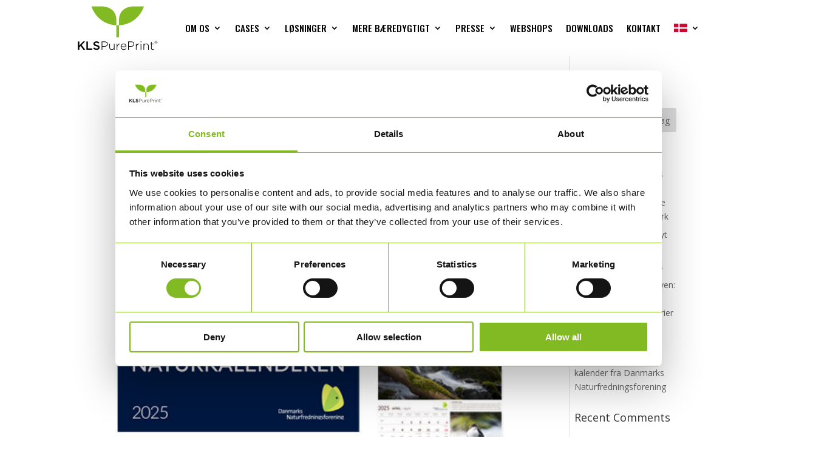

--- FILE ---
content_type: text/html; charset=utf-8
request_url: https://www.google.com/recaptcha/api2/anchor?ar=1&k=6LcAisIZAAAAACcF5KcvKAPc3mDMv3X60pUtKAyE&co=aHR0cHM6Ly9rbHNwdXJlcHJpbnQuZGs6NDQz&hl=en&v=7gg7H51Q-naNfhmCP3_R47ho&size=invisible&anchor-ms=20000&execute-ms=30000&cb=xve7z5f08j35
body_size: 48375
content:
<!DOCTYPE HTML><html dir="ltr" lang="en"><head><meta http-equiv="Content-Type" content="text/html; charset=UTF-8">
<meta http-equiv="X-UA-Compatible" content="IE=edge">
<title>reCAPTCHA</title>
<style type="text/css">
/* cyrillic-ext */
@font-face {
  font-family: 'Roboto';
  font-style: normal;
  font-weight: 400;
  font-stretch: 100%;
  src: url(//fonts.gstatic.com/s/roboto/v48/KFO7CnqEu92Fr1ME7kSn66aGLdTylUAMa3GUBHMdazTgWw.woff2) format('woff2');
  unicode-range: U+0460-052F, U+1C80-1C8A, U+20B4, U+2DE0-2DFF, U+A640-A69F, U+FE2E-FE2F;
}
/* cyrillic */
@font-face {
  font-family: 'Roboto';
  font-style: normal;
  font-weight: 400;
  font-stretch: 100%;
  src: url(//fonts.gstatic.com/s/roboto/v48/KFO7CnqEu92Fr1ME7kSn66aGLdTylUAMa3iUBHMdazTgWw.woff2) format('woff2');
  unicode-range: U+0301, U+0400-045F, U+0490-0491, U+04B0-04B1, U+2116;
}
/* greek-ext */
@font-face {
  font-family: 'Roboto';
  font-style: normal;
  font-weight: 400;
  font-stretch: 100%;
  src: url(//fonts.gstatic.com/s/roboto/v48/KFO7CnqEu92Fr1ME7kSn66aGLdTylUAMa3CUBHMdazTgWw.woff2) format('woff2');
  unicode-range: U+1F00-1FFF;
}
/* greek */
@font-face {
  font-family: 'Roboto';
  font-style: normal;
  font-weight: 400;
  font-stretch: 100%;
  src: url(//fonts.gstatic.com/s/roboto/v48/KFO7CnqEu92Fr1ME7kSn66aGLdTylUAMa3-UBHMdazTgWw.woff2) format('woff2');
  unicode-range: U+0370-0377, U+037A-037F, U+0384-038A, U+038C, U+038E-03A1, U+03A3-03FF;
}
/* math */
@font-face {
  font-family: 'Roboto';
  font-style: normal;
  font-weight: 400;
  font-stretch: 100%;
  src: url(//fonts.gstatic.com/s/roboto/v48/KFO7CnqEu92Fr1ME7kSn66aGLdTylUAMawCUBHMdazTgWw.woff2) format('woff2');
  unicode-range: U+0302-0303, U+0305, U+0307-0308, U+0310, U+0312, U+0315, U+031A, U+0326-0327, U+032C, U+032F-0330, U+0332-0333, U+0338, U+033A, U+0346, U+034D, U+0391-03A1, U+03A3-03A9, U+03B1-03C9, U+03D1, U+03D5-03D6, U+03F0-03F1, U+03F4-03F5, U+2016-2017, U+2034-2038, U+203C, U+2040, U+2043, U+2047, U+2050, U+2057, U+205F, U+2070-2071, U+2074-208E, U+2090-209C, U+20D0-20DC, U+20E1, U+20E5-20EF, U+2100-2112, U+2114-2115, U+2117-2121, U+2123-214F, U+2190, U+2192, U+2194-21AE, U+21B0-21E5, U+21F1-21F2, U+21F4-2211, U+2213-2214, U+2216-22FF, U+2308-230B, U+2310, U+2319, U+231C-2321, U+2336-237A, U+237C, U+2395, U+239B-23B7, U+23D0, U+23DC-23E1, U+2474-2475, U+25AF, U+25B3, U+25B7, U+25BD, U+25C1, U+25CA, U+25CC, U+25FB, U+266D-266F, U+27C0-27FF, U+2900-2AFF, U+2B0E-2B11, U+2B30-2B4C, U+2BFE, U+3030, U+FF5B, U+FF5D, U+1D400-1D7FF, U+1EE00-1EEFF;
}
/* symbols */
@font-face {
  font-family: 'Roboto';
  font-style: normal;
  font-weight: 400;
  font-stretch: 100%;
  src: url(//fonts.gstatic.com/s/roboto/v48/KFO7CnqEu92Fr1ME7kSn66aGLdTylUAMaxKUBHMdazTgWw.woff2) format('woff2');
  unicode-range: U+0001-000C, U+000E-001F, U+007F-009F, U+20DD-20E0, U+20E2-20E4, U+2150-218F, U+2190, U+2192, U+2194-2199, U+21AF, U+21E6-21F0, U+21F3, U+2218-2219, U+2299, U+22C4-22C6, U+2300-243F, U+2440-244A, U+2460-24FF, U+25A0-27BF, U+2800-28FF, U+2921-2922, U+2981, U+29BF, U+29EB, U+2B00-2BFF, U+4DC0-4DFF, U+FFF9-FFFB, U+10140-1018E, U+10190-1019C, U+101A0, U+101D0-101FD, U+102E0-102FB, U+10E60-10E7E, U+1D2C0-1D2D3, U+1D2E0-1D37F, U+1F000-1F0FF, U+1F100-1F1AD, U+1F1E6-1F1FF, U+1F30D-1F30F, U+1F315, U+1F31C, U+1F31E, U+1F320-1F32C, U+1F336, U+1F378, U+1F37D, U+1F382, U+1F393-1F39F, U+1F3A7-1F3A8, U+1F3AC-1F3AF, U+1F3C2, U+1F3C4-1F3C6, U+1F3CA-1F3CE, U+1F3D4-1F3E0, U+1F3ED, U+1F3F1-1F3F3, U+1F3F5-1F3F7, U+1F408, U+1F415, U+1F41F, U+1F426, U+1F43F, U+1F441-1F442, U+1F444, U+1F446-1F449, U+1F44C-1F44E, U+1F453, U+1F46A, U+1F47D, U+1F4A3, U+1F4B0, U+1F4B3, U+1F4B9, U+1F4BB, U+1F4BF, U+1F4C8-1F4CB, U+1F4D6, U+1F4DA, U+1F4DF, U+1F4E3-1F4E6, U+1F4EA-1F4ED, U+1F4F7, U+1F4F9-1F4FB, U+1F4FD-1F4FE, U+1F503, U+1F507-1F50B, U+1F50D, U+1F512-1F513, U+1F53E-1F54A, U+1F54F-1F5FA, U+1F610, U+1F650-1F67F, U+1F687, U+1F68D, U+1F691, U+1F694, U+1F698, U+1F6AD, U+1F6B2, U+1F6B9-1F6BA, U+1F6BC, U+1F6C6-1F6CF, U+1F6D3-1F6D7, U+1F6E0-1F6EA, U+1F6F0-1F6F3, U+1F6F7-1F6FC, U+1F700-1F7FF, U+1F800-1F80B, U+1F810-1F847, U+1F850-1F859, U+1F860-1F887, U+1F890-1F8AD, U+1F8B0-1F8BB, U+1F8C0-1F8C1, U+1F900-1F90B, U+1F93B, U+1F946, U+1F984, U+1F996, U+1F9E9, U+1FA00-1FA6F, U+1FA70-1FA7C, U+1FA80-1FA89, U+1FA8F-1FAC6, U+1FACE-1FADC, U+1FADF-1FAE9, U+1FAF0-1FAF8, U+1FB00-1FBFF;
}
/* vietnamese */
@font-face {
  font-family: 'Roboto';
  font-style: normal;
  font-weight: 400;
  font-stretch: 100%;
  src: url(//fonts.gstatic.com/s/roboto/v48/KFO7CnqEu92Fr1ME7kSn66aGLdTylUAMa3OUBHMdazTgWw.woff2) format('woff2');
  unicode-range: U+0102-0103, U+0110-0111, U+0128-0129, U+0168-0169, U+01A0-01A1, U+01AF-01B0, U+0300-0301, U+0303-0304, U+0308-0309, U+0323, U+0329, U+1EA0-1EF9, U+20AB;
}
/* latin-ext */
@font-face {
  font-family: 'Roboto';
  font-style: normal;
  font-weight: 400;
  font-stretch: 100%;
  src: url(//fonts.gstatic.com/s/roboto/v48/KFO7CnqEu92Fr1ME7kSn66aGLdTylUAMa3KUBHMdazTgWw.woff2) format('woff2');
  unicode-range: U+0100-02BA, U+02BD-02C5, U+02C7-02CC, U+02CE-02D7, U+02DD-02FF, U+0304, U+0308, U+0329, U+1D00-1DBF, U+1E00-1E9F, U+1EF2-1EFF, U+2020, U+20A0-20AB, U+20AD-20C0, U+2113, U+2C60-2C7F, U+A720-A7FF;
}
/* latin */
@font-face {
  font-family: 'Roboto';
  font-style: normal;
  font-weight: 400;
  font-stretch: 100%;
  src: url(//fonts.gstatic.com/s/roboto/v48/KFO7CnqEu92Fr1ME7kSn66aGLdTylUAMa3yUBHMdazQ.woff2) format('woff2');
  unicode-range: U+0000-00FF, U+0131, U+0152-0153, U+02BB-02BC, U+02C6, U+02DA, U+02DC, U+0304, U+0308, U+0329, U+2000-206F, U+20AC, U+2122, U+2191, U+2193, U+2212, U+2215, U+FEFF, U+FFFD;
}
/* cyrillic-ext */
@font-face {
  font-family: 'Roboto';
  font-style: normal;
  font-weight: 500;
  font-stretch: 100%;
  src: url(//fonts.gstatic.com/s/roboto/v48/KFO7CnqEu92Fr1ME7kSn66aGLdTylUAMa3GUBHMdazTgWw.woff2) format('woff2');
  unicode-range: U+0460-052F, U+1C80-1C8A, U+20B4, U+2DE0-2DFF, U+A640-A69F, U+FE2E-FE2F;
}
/* cyrillic */
@font-face {
  font-family: 'Roboto';
  font-style: normal;
  font-weight: 500;
  font-stretch: 100%;
  src: url(//fonts.gstatic.com/s/roboto/v48/KFO7CnqEu92Fr1ME7kSn66aGLdTylUAMa3iUBHMdazTgWw.woff2) format('woff2');
  unicode-range: U+0301, U+0400-045F, U+0490-0491, U+04B0-04B1, U+2116;
}
/* greek-ext */
@font-face {
  font-family: 'Roboto';
  font-style: normal;
  font-weight: 500;
  font-stretch: 100%;
  src: url(//fonts.gstatic.com/s/roboto/v48/KFO7CnqEu92Fr1ME7kSn66aGLdTylUAMa3CUBHMdazTgWw.woff2) format('woff2');
  unicode-range: U+1F00-1FFF;
}
/* greek */
@font-face {
  font-family: 'Roboto';
  font-style: normal;
  font-weight: 500;
  font-stretch: 100%;
  src: url(//fonts.gstatic.com/s/roboto/v48/KFO7CnqEu92Fr1ME7kSn66aGLdTylUAMa3-UBHMdazTgWw.woff2) format('woff2');
  unicode-range: U+0370-0377, U+037A-037F, U+0384-038A, U+038C, U+038E-03A1, U+03A3-03FF;
}
/* math */
@font-face {
  font-family: 'Roboto';
  font-style: normal;
  font-weight: 500;
  font-stretch: 100%;
  src: url(//fonts.gstatic.com/s/roboto/v48/KFO7CnqEu92Fr1ME7kSn66aGLdTylUAMawCUBHMdazTgWw.woff2) format('woff2');
  unicode-range: U+0302-0303, U+0305, U+0307-0308, U+0310, U+0312, U+0315, U+031A, U+0326-0327, U+032C, U+032F-0330, U+0332-0333, U+0338, U+033A, U+0346, U+034D, U+0391-03A1, U+03A3-03A9, U+03B1-03C9, U+03D1, U+03D5-03D6, U+03F0-03F1, U+03F4-03F5, U+2016-2017, U+2034-2038, U+203C, U+2040, U+2043, U+2047, U+2050, U+2057, U+205F, U+2070-2071, U+2074-208E, U+2090-209C, U+20D0-20DC, U+20E1, U+20E5-20EF, U+2100-2112, U+2114-2115, U+2117-2121, U+2123-214F, U+2190, U+2192, U+2194-21AE, U+21B0-21E5, U+21F1-21F2, U+21F4-2211, U+2213-2214, U+2216-22FF, U+2308-230B, U+2310, U+2319, U+231C-2321, U+2336-237A, U+237C, U+2395, U+239B-23B7, U+23D0, U+23DC-23E1, U+2474-2475, U+25AF, U+25B3, U+25B7, U+25BD, U+25C1, U+25CA, U+25CC, U+25FB, U+266D-266F, U+27C0-27FF, U+2900-2AFF, U+2B0E-2B11, U+2B30-2B4C, U+2BFE, U+3030, U+FF5B, U+FF5D, U+1D400-1D7FF, U+1EE00-1EEFF;
}
/* symbols */
@font-face {
  font-family: 'Roboto';
  font-style: normal;
  font-weight: 500;
  font-stretch: 100%;
  src: url(//fonts.gstatic.com/s/roboto/v48/KFO7CnqEu92Fr1ME7kSn66aGLdTylUAMaxKUBHMdazTgWw.woff2) format('woff2');
  unicode-range: U+0001-000C, U+000E-001F, U+007F-009F, U+20DD-20E0, U+20E2-20E4, U+2150-218F, U+2190, U+2192, U+2194-2199, U+21AF, U+21E6-21F0, U+21F3, U+2218-2219, U+2299, U+22C4-22C6, U+2300-243F, U+2440-244A, U+2460-24FF, U+25A0-27BF, U+2800-28FF, U+2921-2922, U+2981, U+29BF, U+29EB, U+2B00-2BFF, U+4DC0-4DFF, U+FFF9-FFFB, U+10140-1018E, U+10190-1019C, U+101A0, U+101D0-101FD, U+102E0-102FB, U+10E60-10E7E, U+1D2C0-1D2D3, U+1D2E0-1D37F, U+1F000-1F0FF, U+1F100-1F1AD, U+1F1E6-1F1FF, U+1F30D-1F30F, U+1F315, U+1F31C, U+1F31E, U+1F320-1F32C, U+1F336, U+1F378, U+1F37D, U+1F382, U+1F393-1F39F, U+1F3A7-1F3A8, U+1F3AC-1F3AF, U+1F3C2, U+1F3C4-1F3C6, U+1F3CA-1F3CE, U+1F3D4-1F3E0, U+1F3ED, U+1F3F1-1F3F3, U+1F3F5-1F3F7, U+1F408, U+1F415, U+1F41F, U+1F426, U+1F43F, U+1F441-1F442, U+1F444, U+1F446-1F449, U+1F44C-1F44E, U+1F453, U+1F46A, U+1F47D, U+1F4A3, U+1F4B0, U+1F4B3, U+1F4B9, U+1F4BB, U+1F4BF, U+1F4C8-1F4CB, U+1F4D6, U+1F4DA, U+1F4DF, U+1F4E3-1F4E6, U+1F4EA-1F4ED, U+1F4F7, U+1F4F9-1F4FB, U+1F4FD-1F4FE, U+1F503, U+1F507-1F50B, U+1F50D, U+1F512-1F513, U+1F53E-1F54A, U+1F54F-1F5FA, U+1F610, U+1F650-1F67F, U+1F687, U+1F68D, U+1F691, U+1F694, U+1F698, U+1F6AD, U+1F6B2, U+1F6B9-1F6BA, U+1F6BC, U+1F6C6-1F6CF, U+1F6D3-1F6D7, U+1F6E0-1F6EA, U+1F6F0-1F6F3, U+1F6F7-1F6FC, U+1F700-1F7FF, U+1F800-1F80B, U+1F810-1F847, U+1F850-1F859, U+1F860-1F887, U+1F890-1F8AD, U+1F8B0-1F8BB, U+1F8C0-1F8C1, U+1F900-1F90B, U+1F93B, U+1F946, U+1F984, U+1F996, U+1F9E9, U+1FA00-1FA6F, U+1FA70-1FA7C, U+1FA80-1FA89, U+1FA8F-1FAC6, U+1FACE-1FADC, U+1FADF-1FAE9, U+1FAF0-1FAF8, U+1FB00-1FBFF;
}
/* vietnamese */
@font-face {
  font-family: 'Roboto';
  font-style: normal;
  font-weight: 500;
  font-stretch: 100%;
  src: url(//fonts.gstatic.com/s/roboto/v48/KFO7CnqEu92Fr1ME7kSn66aGLdTylUAMa3OUBHMdazTgWw.woff2) format('woff2');
  unicode-range: U+0102-0103, U+0110-0111, U+0128-0129, U+0168-0169, U+01A0-01A1, U+01AF-01B0, U+0300-0301, U+0303-0304, U+0308-0309, U+0323, U+0329, U+1EA0-1EF9, U+20AB;
}
/* latin-ext */
@font-face {
  font-family: 'Roboto';
  font-style: normal;
  font-weight: 500;
  font-stretch: 100%;
  src: url(//fonts.gstatic.com/s/roboto/v48/KFO7CnqEu92Fr1ME7kSn66aGLdTylUAMa3KUBHMdazTgWw.woff2) format('woff2');
  unicode-range: U+0100-02BA, U+02BD-02C5, U+02C7-02CC, U+02CE-02D7, U+02DD-02FF, U+0304, U+0308, U+0329, U+1D00-1DBF, U+1E00-1E9F, U+1EF2-1EFF, U+2020, U+20A0-20AB, U+20AD-20C0, U+2113, U+2C60-2C7F, U+A720-A7FF;
}
/* latin */
@font-face {
  font-family: 'Roboto';
  font-style: normal;
  font-weight: 500;
  font-stretch: 100%;
  src: url(//fonts.gstatic.com/s/roboto/v48/KFO7CnqEu92Fr1ME7kSn66aGLdTylUAMa3yUBHMdazQ.woff2) format('woff2');
  unicode-range: U+0000-00FF, U+0131, U+0152-0153, U+02BB-02BC, U+02C6, U+02DA, U+02DC, U+0304, U+0308, U+0329, U+2000-206F, U+20AC, U+2122, U+2191, U+2193, U+2212, U+2215, U+FEFF, U+FFFD;
}
/* cyrillic-ext */
@font-face {
  font-family: 'Roboto';
  font-style: normal;
  font-weight: 900;
  font-stretch: 100%;
  src: url(//fonts.gstatic.com/s/roboto/v48/KFO7CnqEu92Fr1ME7kSn66aGLdTylUAMa3GUBHMdazTgWw.woff2) format('woff2');
  unicode-range: U+0460-052F, U+1C80-1C8A, U+20B4, U+2DE0-2DFF, U+A640-A69F, U+FE2E-FE2F;
}
/* cyrillic */
@font-face {
  font-family: 'Roboto';
  font-style: normal;
  font-weight: 900;
  font-stretch: 100%;
  src: url(//fonts.gstatic.com/s/roboto/v48/KFO7CnqEu92Fr1ME7kSn66aGLdTylUAMa3iUBHMdazTgWw.woff2) format('woff2');
  unicode-range: U+0301, U+0400-045F, U+0490-0491, U+04B0-04B1, U+2116;
}
/* greek-ext */
@font-face {
  font-family: 'Roboto';
  font-style: normal;
  font-weight: 900;
  font-stretch: 100%;
  src: url(//fonts.gstatic.com/s/roboto/v48/KFO7CnqEu92Fr1ME7kSn66aGLdTylUAMa3CUBHMdazTgWw.woff2) format('woff2');
  unicode-range: U+1F00-1FFF;
}
/* greek */
@font-face {
  font-family: 'Roboto';
  font-style: normal;
  font-weight: 900;
  font-stretch: 100%;
  src: url(//fonts.gstatic.com/s/roboto/v48/KFO7CnqEu92Fr1ME7kSn66aGLdTylUAMa3-UBHMdazTgWw.woff2) format('woff2');
  unicode-range: U+0370-0377, U+037A-037F, U+0384-038A, U+038C, U+038E-03A1, U+03A3-03FF;
}
/* math */
@font-face {
  font-family: 'Roboto';
  font-style: normal;
  font-weight: 900;
  font-stretch: 100%;
  src: url(//fonts.gstatic.com/s/roboto/v48/KFO7CnqEu92Fr1ME7kSn66aGLdTylUAMawCUBHMdazTgWw.woff2) format('woff2');
  unicode-range: U+0302-0303, U+0305, U+0307-0308, U+0310, U+0312, U+0315, U+031A, U+0326-0327, U+032C, U+032F-0330, U+0332-0333, U+0338, U+033A, U+0346, U+034D, U+0391-03A1, U+03A3-03A9, U+03B1-03C9, U+03D1, U+03D5-03D6, U+03F0-03F1, U+03F4-03F5, U+2016-2017, U+2034-2038, U+203C, U+2040, U+2043, U+2047, U+2050, U+2057, U+205F, U+2070-2071, U+2074-208E, U+2090-209C, U+20D0-20DC, U+20E1, U+20E5-20EF, U+2100-2112, U+2114-2115, U+2117-2121, U+2123-214F, U+2190, U+2192, U+2194-21AE, U+21B0-21E5, U+21F1-21F2, U+21F4-2211, U+2213-2214, U+2216-22FF, U+2308-230B, U+2310, U+2319, U+231C-2321, U+2336-237A, U+237C, U+2395, U+239B-23B7, U+23D0, U+23DC-23E1, U+2474-2475, U+25AF, U+25B3, U+25B7, U+25BD, U+25C1, U+25CA, U+25CC, U+25FB, U+266D-266F, U+27C0-27FF, U+2900-2AFF, U+2B0E-2B11, U+2B30-2B4C, U+2BFE, U+3030, U+FF5B, U+FF5D, U+1D400-1D7FF, U+1EE00-1EEFF;
}
/* symbols */
@font-face {
  font-family: 'Roboto';
  font-style: normal;
  font-weight: 900;
  font-stretch: 100%;
  src: url(//fonts.gstatic.com/s/roboto/v48/KFO7CnqEu92Fr1ME7kSn66aGLdTylUAMaxKUBHMdazTgWw.woff2) format('woff2');
  unicode-range: U+0001-000C, U+000E-001F, U+007F-009F, U+20DD-20E0, U+20E2-20E4, U+2150-218F, U+2190, U+2192, U+2194-2199, U+21AF, U+21E6-21F0, U+21F3, U+2218-2219, U+2299, U+22C4-22C6, U+2300-243F, U+2440-244A, U+2460-24FF, U+25A0-27BF, U+2800-28FF, U+2921-2922, U+2981, U+29BF, U+29EB, U+2B00-2BFF, U+4DC0-4DFF, U+FFF9-FFFB, U+10140-1018E, U+10190-1019C, U+101A0, U+101D0-101FD, U+102E0-102FB, U+10E60-10E7E, U+1D2C0-1D2D3, U+1D2E0-1D37F, U+1F000-1F0FF, U+1F100-1F1AD, U+1F1E6-1F1FF, U+1F30D-1F30F, U+1F315, U+1F31C, U+1F31E, U+1F320-1F32C, U+1F336, U+1F378, U+1F37D, U+1F382, U+1F393-1F39F, U+1F3A7-1F3A8, U+1F3AC-1F3AF, U+1F3C2, U+1F3C4-1F3C6, U+1F3CA-1F3CE, U+1F3D4-1F3E0, U+1F3ED, U+1F3F1-1F3F3, U+1F3F5-1F3F7, U+1F408, U+1F415, U+1F41F, U+1F426, U+1F43F, U+1F441-1F442, U+1F444, U+1F446-1F449, U+1F44C-1F44E, U+1F453, U+1F46A, U+1F47D, U+1F4A3, U+1F4B0, U+1F4B3, U+1F4B9, U+1F4BB, U+1F4BF, U+1F4C8-1F4CB, U+1F4D6, U+1F4DA, U+1F4DF, U+1F4E3-1F4E6, U+1F4EA-1F4ED, U+1F4F7, U+1F4F9-1F4FB, U+1F4FD-1F4FE, U+1F503, U+1F507-1F50B, U+1F50D, U+1F512-1F513, U+1F53E-1F54A, U+1F54F-1F5FA, U+1F610, U+1F650-1F67F, U+1F687, U+1F68D, U+1F691, U+1F694, U+1F698, U+1F6AD, U+1F6B2, U+1F6B9-1F6BA, U+1F6BC, U+1F6C6-1F6CF, U+1F6D3-1F6D7, U+1F6E0-1F6EA, U+1F6F0-1F6F3, U+1F6F7-1F6FC, U+1F700-1F7FF, U+1F800-1F80B, U+1F810-1F847, U+1F850-1F859, U+1F860-1F887, U+1F890-1F8AD, U+1F8B0-1F8BB, U+1F8C0-1F8C1, U+1F900-1F90B, U+1F93B, U+1F946, U+1F984, U+1F996, U+1F9E9, U+1FA00-1FA6F, U+1FA70-1FA7C, U+1FA80-1FA89, U+1FA8F-1FAC6, U+1FACE-1FADC, U+1FADF-1FAE9, U+1FAF0-1FAF8, U+1FB00-1FBFF;
}
/* vietnamese */
@font-face {
  font-family: 'Roboto';
  font-style: normal;
  font-weight: 900;
  font-stretch: 100%;
  src: url(//fonts.gstatic.com/s/roboto/v48/KFO7CnqEu92Fr1ME7kSn66aGLdTylUAMa3OUBHMdazTgWw.woff2) format('woff2');
  unicode-range: U+0102-0103, U+0110-0111, U+0128-0129, U+0168-0169, U+01A0-01A1, U+01AF-01B0, U+0300-0301, U+0303-0304, U+0308-0309, U+0323, U+0329, U+1EA0-1EF9, U+20AB;
}
/* latin-ext */
@font-face {
  font-family: 'Roboto';
  font-style: normal;
  font-weight: 900;
  font-stretch: 100%;
  src: url(//fonts.gstatic.com/s/roboto/v48/KFO7CnqEu92Fr1ME7kSn66aGLdTylUAMa3KUBHMdazTgWw.woff2) format('woff2');
  unicode-range: U+0100-02BA, U+02BD-02C5, U+02C7-02CC, U+02CE-02D7, U+02DD-02FF, U+0304, U+0308, U+0329, U+1D00-1DBF, U+1E00-1E9F, U+1EF2-1EFF, U+2020, U+20A0-20AB, U+20AD-20C0, U+2113, U+2C60-2C7F, U+A720-A7FF;
}
/* latin */
@font-face {
  font-family: 'Roboto';
  font-style: normal;
  font-weight: 900;
  font-stretch: 100%;
  src: url(//fonts.gstatic.com/s/roboto/v48/KFO7CnqEu92Fr1ME7kSn66aGLdTylUAMa3yUBHMdazQ.woff2) format('woff2');
  unicode-range: U+0000-00FF, U+0131, U+0152-0153, U+02BB-02BC, U+02C6, U+02DA, U+02DC, U+0304, U+0308, U+0329, U+2000-206F, U+20AC, U+2122, U+2191, U+2193, U+2212, U+2215, U+FEFF, U+FFFD;
}

</style>
<link rel="stylesheet" type="text/css" href="https://www.gstatic.com/recaptcha/releases/7gg7H51Q-naNfhmCP3_R47ho/styles__ltr.css">
<script nonce="yQMcJgbP24cf0aRNYbGwlQ" type="text/javascript">window['__recaptcha_api'] = 'https://www.google.com/recaptcha/api2/';</script>
<script type="text/javascript" src="https://www.gstatic.com/recaptcha/releases/7gg7H51Q-naNfhmCP3_R47ho/recaptcha__en.js" nonce="yQMcJgbP24cf0aRNYbGwlQ">
      
    </script></head>
<body><div id="rc-anchor-alert" class="rc-anchor-alert"></div>
<input type="hidden" id="recaptcha-token" value="[base64]">
<script type="text/javascript" nonce="yQMcJgbP24cf0aRNYbGwlQ">
      recaptcha.anchor.Main.init("[\x22ainput\x22,[\x22bgdata\x22,\x22\x22,\[base64]/[base64]/[base64]/[base64]/[base64]/[base64]/[base64]/[base64]/[base64]/[base64]\\u003d\x22,\[base64]\x22,\x22w5vCqU7Cv8O4w6rCgFVaFjDCv8Kyw55WecKvwqNfwonDiBbDgho3w74Fw7Ufwq7DvCZzw5IQO8KwbR9KZTXDhMOrVDnCusOxwrNtwpV9w4vCkcOgw7YOY8OLw68/aSnDkcK+w4Itwo0pS8OQwp95LcK/[base64]/DqS3CkScxw6UZK1LDp8Kvw67DscOEfFXDjjzDqMK2w6jDv2F3VcKXwrlJw5DDlyLDtsKFwpouwq8/[base64]/Dgj7CsE7CgsKHPsOCf3EjDWpMKMOUw7Nrw5Jqe8KdwrPDuGEzGTU2w5fCixMHUC/CswgRwrfCjSkEE8K2UMKJwoHDikFbwps8w4PCnMK0wozCqykJwo9tw79/wpbDnCBCw5o8Fz4Ywo0yDMOHw4TDgUMdw4csOMOTwqjCvMOzwoPCtmZiQEYJCAnCsMKXYzfDhTV6ccOcH8OawoUWw6TDisO5PVV8ScKMfcOUS8OPw6MIwr/DhcOmIMK5DMOUw4liVRB0w5UZwql0dQoxAF/CpMKad0DDqMKSwo3CvTHDgsK7woXDvC0JWzoTw5XDvcORKXkWw5lvLCwSBgbDnjwywpPCosONHlw3fkcRw67Chw7CmBLCvsKew43DsApww4Vgw78bMcOjw7XDtmNpwrU4GGlvw502IcOSDg/DqSQDw68Rw4/[base64]/w5N5wrrDjMO1w4xOwoZSFcOqT8KeNCnDv8OEw69XKcOOw4FSwqrCth7Cv8OfCS7Cm2wzbRDCqMOPWcK2woMCw4DDp8OAw6fCocKGJcOawpALw7jCkQzCq8O3wpPDjcKAwoJFwppxX2x3wrUjAMO5FcOiwpYLw7zClMO4w4EDJhvCj8Oow7vCsg/Dm8KbFcOtw5nDpsOcw6/DssKIw57DjgQrIHQaDsOHRwjDjwbCq3YJcXU5fMOyw7jDssKDIMOtwqcaJcKjNMKbw68zwoIHSMKew4cRw5zDvQE3G2IswonChUTCqMKBE07CiMKWwqM5w4rCoSvDkh0ywpAWIsKKwowuwqUOGFnDgcKEw5sRwpTDiizCv3JXNnrDmcK4chgRw5YSwplCWQzDnj/Dj8K/[base64]/dHMhYi7DoXV7AsOkRzLDnMOvQMKtS0o/[base64]/[base64]/DssKtcsOlecOnOsONQcKzKsOsw6JQwpN4OTPDgBg5OV7DiiXDjCQjwq9pIwBjZzsscS/CiMKXUsO9L8Kzw7zCogXCiybDlsOEwqfDi1R0w4DCncODw7EGYMKqNMOvw7HCkB/CsijDuDITIMKJdk7DuzJOHcKUw5kjw6l+RcKxZS4QwoTCmSdJaRgTw7HDo8K1BgnCqMO/wofDvcOCw6AHBV0+worCvsK6woJtH8KXwr3DosKKKMO4w4LClcK0woXCimcINcKUwoZXw59AHMO9w5rCkcKiKgzChcOvbzzCjMKDLzfCmcKQw7PCtTLDlArCtMOFwq10w6HDmcOaLHrDjRrCiXvDjsORwpjDlVPDilMJwqQUKMO/W8OKw6bDoGfDoRDDvGTDjxJ/[base64]/CjV7DgMKSwqx6w59zQMKEw6jDmSDDp8Oxwq4EwovDgcO8wrPDgg7DksO2w7ReFcK3dxfCrcKUw4x5cnJqw5ULV8OqwovCqGHDrcOVw5zClg7Dp8ORWWnDh2PClD/CkRRMMsK1aMKtbMKgS8KDw5RIU8K2C2U4wod0H8K9w4fDhjUhAEdRT1kgw6TCocKwwrgeW8OvMjMvaFhYWsKyLXl3BBweKyRTwoAweMO7w4NxwqfDscO1wpp/aAJmZcKIwp17w7nDs8O0ZsKhYcO/w6fDl8OAfnhfwrvCucKNeMKDccK0w67CkMKAw5kyQXEYLcKvcU0tJB58wrjCgMKldxZLSHwUJ8KJwpETwrRuwoJrwr5/w63CtWJuJcOMwqAtB8OlwrPDoDUxw5nDr0jCs8OIR3vCr8OCZx0yw40hw79Sw4kVWcKKc8OXeFvCs8OJG8KWGwI3RcO3woJmw5t9H8OMZT4dw5/CjkoKKMKrIHvCjkjDhsKpw6bCj19tb8KHE8KBHBHDi8OiKyHCosONdjfClsK5fDrClMKKCVjCn1LChVnCgjfDoyrDnBkQwqTCtMOXSsKkw6Euwoplw4fDs8KkP0B9LwZywpvDgMKgw5cZwonCtzzDhBEzInnChMKcRRXDucKdWW/Du8KHcnTDni/CqsOxCyHCtV3DhMKlw4Naa8ORPn1Mw5Vvwq3Cr8Kfw4xIBSIQw5HDhMKaP8OtwrPDisOQw4tIwqgzHUFGZi/DhMK5eUTDrMOCw4zCqErCo1fCiMKoO8Knw61wwq3DrVRNJAwQw5LChTHDqsKSw57Ct2wdwpcbw4lHb8KzwovDvMOaKsOnwpNhw71/w54WZXB6EijCsVDDgEDDqsO2HsKzJTsTw75HbMOrNSt7w6XDr8K4AmrCpcKnQngBbsKiUMOUGkrDtm84w6t0dlDDphkmO0HCjMKUFMO/w6zDnX0uw7Yew7kuwr7Dux82wp7DlsOPw7hkwqfDscKYwqwmbMOtwq7DgBMhesKiCsOtCSkyw7gBZS/DqMOlPsK3wq1IcMKrCiTCk2DCjcOlwpTCl8Knw6RFecKnDMKuworDmMKNw4NBw6TDoArChcKdwqFobj1PIDIywpXDusKPdcOrVsKBICjCjwzCmMKIwqIlwpgAE8OYUxRHw4nDl8KxZFBqcz/CpcKIFXXDs1dJJ8OcAcKNcycVwpvDqcOjwrTDuzssZ8O9w6nCosKpw6UAw7RTw7p9wpXDlMOJVsOAFcOyw5k4wqUqJcKTeXc0wonCiWBDw4DCsm8/w67Djg3ChnFIw5jClsOTwrtMARXDssOlwqEhE8KEecKiw4NSZsOuahUTUC7CusKId8OdEsOPGTVDacO/OMK3QmpCbzTDusOCwodCbsOcHQoaNzFuw6LCh8OFbEnDpQ3DpCnDnAXCvMKOwog1HsOMwpXCiRLCv8K/VSzDn00GXiBIUMKoRMOjRX7DgxhHw5FGFnfDrsOuw7TDkMOAfgVfw7rDh0xXfivCjcKSwovCgcKew67Dh8KRw7/DscO3wrFebivCmcKILncAUMO6w4Iiw5LDgsOxw5bCu07CjsKAw6PCuMKmw5cqOcKLIWzCi8O1JcKHa8Ojw5jCpT9gwollwr0rZ8KUESLDqsKUw6fCtm7DpcOKwqPClcOzTU5xw4/Cu8OJwqnDnX0Hw7lcfcKQw4AGCsOuwqAtwpZYaX51W3DCijgdSmxPw69Ow6zDosKIwqXChgwLwrtFwrtCIGt3wpXDlsOac8Opc8KITsK/cmo4wopFw5DDgXzDpSnCrmAtJ8KAwqtOCcOEwrJNwqHDhlfCuG0fwq3DrsKxw4/[base64]/[base64]/w4nDq8KcTsOcE8K/AMKOw7PDvFfDoinCoMK1dsKrw5Fgw4bDk007a2/CvA3CrlIMT3tlw5/DgnbDvcK5JBPCn8O4PMKhA8O4aW7Ci8K/[base64]/CjMOaw4QkLMOZd8O7wqt7IsKuwoA+wrbCh8ORw6nDrcKkw4/[base64]/wq/[base64]/ChzpEw4/Dv3xjw41bwrMrw7QgdQDDrxnDgl/[base64]/[base64]/DmMK/ClpnTMOTLCrDqj4Pw63DhsKLGsOQw4nDiiXCkTrDmkLDiy7Cu8Omw73DkcKsw6A3wqHDr2HDicK+BiJ5w7wowqPDl8OGwoXChcOwwqVlwrHDsMKENWbDrXzDkX11FsK3esOrAW5aGA/ChE8iwqQ4wqTDrRVQwocMwohiLhjCrcKKwrvDvcKTRcK5NsKJeGHDhQ3CgxLCpsKcMlfCncKHMToEwprCn1zClsKpwoXCmxnCpBkOwrd0YcOCSXcxwpsSPijCrMKhw6dFw7A2ZzPDlWJ8wqoGwrPDhkrDlsKgw7ZTCy7CtAvCgcKGHcOHwqRPw6EHG8Osw7/DgHLDtAfDo8O0RMOYVlbDvx5sAsO7PhQSw4fCnMOHeifDvsKRw5sRYi/DsMKzw7nDtcO1w4dRB2DCmwnCoMKJHTtSO8OXHMKmw6TDuMKzBHsQwpwhw6bDmsOJacKaWMK9wooCbB/Dv0AJaMOZw618w77DrcOPZMK+woDDjjFYVSDDucOew6HCkWXChsO3ZcOfdMO8Bz3CtcKyw5/CgMKXwofDlMKIBjTDgwlqwqMsecKfO8OFSwLCmyd4ID88wrLCmVE2Vh9DX8KtAsOewqE5wpx1c8KRPxXDu1rDr8KHC3bCgSM8IsOYwrrCi33CpsKEw55DBwXCosOuw5nDuFYWwqXDh17Do8K7w6HDshzCh0/DnMOaw7lLLcO0WsKPw5hpYWrCvxN1N8O6wptwwr7DgXvCiB7DqcOCw4DDpg7CkMO4wp/DucOXEEhdUcOewrHCscOFF0XDkHDDpMKcd1jDqMK3XMO3w6TDpXHDkMKpw53ClwInw6E8w7rCicOEw63Cq2hdYTXDkQTDusKTO8OOFFBDNigPdcK8wqV+wpfChnkHw6hvwrpGb2h/w7lzK1rCgT/DkwJHw6oIwqXCosO4fcKTEFkqwobCu8KXPyx6w7sVw6ZZJAnDn8OFw7MsbcOBwrHDkAJWBsO/wpHDsBZbwox8VsOaWkPDkWvCmcOOwoVtw63CpsO5wq7Cv8KiL1XDqMKXw6scJsOrwpDChEYow4AmJS1/wqEBw7vCn8KocnVlw7hmw4vDkMOFPsKBw4kjwpcsHsOIwrsjwpvDrxxdITpawpMhw4DDq8K5wrbDrnJ2wqorw5/Dp1fDhcOqwpwHR8O2EDnCkXQIdi7DlsOXI8K3wpVgUjfCvQAWZcKbw7PCosKNw7rCicKBwoXChMKsMg7CksKGaMKUwoTCojRhI8O1w6rCk8K7wqXCll/DksOqSnVLZ8OZS8KBUyV1VsOJDDrCp8KPJDEbw6IhfHpawoHDg8Oqw4fDqMOlTWocwrcXw65gw4PDpyNywoVEw6jDucOMSMKzwo/CqHLCu8O2HT8MJ8KSwpXCsSc9Yy7ChyLCqAURw4vDlsKGTCrDkCAxAsOYwqjDkmXDvcOQw4RmwrlddXc+JiNLwo/Ch8OUwrRvID/CvCXDrcKzw4nDgRPCq8OtJ3vCksOqEcObFsKSwpzCvlfCpMKtw67CmT7DqcOpw4TDjsO1w7xvw58JYMKuUgnCqcOGwoXDizPDo8Kbw4fDoXo5OsOuwq/CjjfCsCPCk8KQHBTDlyDCssKKHH/CrgISbsKWwpfDtgUxcT7Cm8KEw7w1U1cvwqTDqTLDpHlbMHBTw4nClCc8YWBEEzfCvV19w7TDoVLCvynDkcKmw4LDqkM7wopsa8Oww4DDkcKdwqHDuXkgw5lYw7nDr8K8GDAEwpHCr8KuwoPClwTCqcOVPUtHwql7CyExw5zChjcyw6REw7QqQMO/WUE9wrpyBcOHw7gjNMKtwrjDncO3wokIw7TDksOMYsKww5HDvcOAF8KTS8KMw7gWwp3Dmx1KDFjCpDEDBzjDjsKbwp7DuMKLwobDmsOtw5/[base64]/ChFPChcO9w7w5YcO4wq7CpcOTeS/DlBlFwqjDp2ddacKdwowIVh3ClsOCc0jCj8OSXsK/LMOOOMKQKW/CoMO9wpvCvMKXw4TCgmppwrM7wohvwrctY8KWwr03CG/[base64]/w5Bxw67Co8KNw65/[base64]/DhGx0AWXClEPDlw5Qwqwzwo/CkXQ2w5LDgcK6woFyFhrDjlTDtsOIAyHDjMK1woQ9LsOMwrLDmTh5w503wqTCgcOlw5YCwoxhM1bDkBACw5Zaw6vCi8KGDDzCtjA5OGvDuMOdwqN3wqTClCDDnMKyw5HCpMKLOFoiwq9fwqIrH8OmBMKGw4/Cu8OTw6HCsMOUw64dcUDDqFxJKDBLw6R5LsKUw7tNwo1KwoXCo8KzQsO0WyrCtkPCmXLCqsOKOkQYw7zDt8ODEVvCpl8BwrTCtMKUw6HDqEw1wp0yBirCi8OEwp9RwotjwoQrwonCgi/Cv8OoeyTDmEcAADvDisO2w7TCn8KlZlNcwoDDrMO0wo1Nw64bw4J3PyTDomXDtcKPwp7DqsKkw6oLw5TDhF/DtSxzwqbCksKhcRxkw44dwrXDj0ZRK8OZX8O9CsKQYMOww6bDrWbDs8Kww6fCtwRPB8Kbf8KiA3HDiVosacKrC8K7w6TDvSMfUC/CkMKqwq3DqsOzwqIuGlvDnBvCkQJcI2k4wp9oKMKuw63DrcKpwpHDgsKSw5rCrcOkJsKQw7ExBMKICiwyVWzCmsONw58CwoY/[base64]/TFXDvcKYOmlewrsSw5gxwqXCsxnCjMOZAlzCk1bCnGrCl0hJTTHDviB6WhQQwrwLw7sAawHCpcOMw5nDtMK5Ty0vw5dyZ8Ozw7gXwoUDSMKaw4PDmRkUw5JewrbDmANFw6tbw67DhAvDl0DCkMOTw5/[base64]/w4/DunfCp8KzwpPDjsKaY0jCosKsw7kIwq7ClcOnwpcpbcKJfMO+wr3DrsK0wq8+w6YlBcOow7/CosObX8K+w70WTcKOwrdybwDDgwrDt8OXQsO/[base64]/Ds0R4JsO2w4ACw4d/wr3CoGFvL3TChcOSSwcQw5bCo8OOw5TDiVPDgcKiaWgLNlw1wrUhwp7DvEvCknM/wrFsTnnCvsKSa8OKd8KPwpbDksK6wrHCtDjDnGA3w7nDqcKWwqZ7bMK1MFHCssOATHjDmXVTw7h2wpwpIS/Ck3M4w4LCn8Kvwr0bw6Q+wqnCjXhhYcK+woUmwolwwq4mXgDCoWrDkyFrw5fCiMOxw6TCiVkmwo92KC/DiAjDl8KoZ8OzwpHDvmzCvMOCwr8GwpAmw41AIVDCplUPDsO/wosdGF/DmMOlwoNWw5V/IsOpcMO+YAFcw7USw4EVwr0Pw69PwpJjwpTDv8ORIMOkQMKFwrx/WsO+QsKjwo8iwpXDgsONwoXCslrDmMKwayQ0WMKPwrzDlMO3DMOUwqzCsR90w40Aw4tqwqfDuHXDrcO0c8KydMKjcMOPI8O+EcK8w5vCv2rDtsKxw5nCtG/[base64]/[base64]/c1LDksK1YsKiw7t+wqdsJ8KRwrLDuMOawrvCgMOXVB1oRW1DwrA0TU3Cp0F/w4TCu0MNdSHDp8KvAAMNMHPCtsOiw40Ew5rDgUrDnXrDtS/CuMO6Wns+KHt+MVImSMK6wqljDQ9nfMK/[base64]/Cnh7CvsO5wrd4w5LDqsOEEz/CthAzbT3DicOsw6TDhMKQwrIAZsOePsK7wrlKODYaX8OBwrIyw7hiSkpgCik1bsO5w4gDbjERcljCkMOoPsOMwq/Djl/DjsKuXDbCkRDCkW53UMO2w78hw5/CjcK4woBdw45Qw6wwO0Add3woEEvCvsO8QsOOXCEaXsOlw6cdEcOrwqFAWsKXJwBUwpdEKcOUworCusOdaT1ZwpZLw4PCgynCqcKOwoZCHCPCpMKTw5HCrwtIGMKdwojDulzDl8Kmw7l/w48CMlzDu8Kgw5LDoyPCg8KbDsKGIVJ9w7XCsmATPyIgwp0HwozCt8O8wq/Dm8OIwovDrULCu8Kjw5gww6MCwphfMsKFwrLCu2zCglLCmEJyXsKOCcKweUUvw7JKfsOawpZ0woFqLMOFw6ZYw68FBsOKw7omMMOuD8OYw5o8woo5L8O6wpBLRzBKLnlcw69lBRfDikt9woHDjEPDnsK2cBTCvsKGwpLCg8OPwoYWwqhOCAQ5CnZ/J8O4w4U7Q341wrt4XMKTwpPDoMOYVxPDpsKPw4VFKl/CtR42wrElwphAKMK8wpnCoRAtfsODw5UVwoHDlHnCt8OyFMKdM8OwB03DlUDCuMOYw5DCixIiUcOww5jChcOSA27DgsOHwr8Hw4LDvsOIEMKIw4jCvMKwwqfCiMKQw4TCucOnUcOJw63DgzN/[base64]/CuXvDocOTIFFfw6cwO8OFTEAeBcKocsKhw6vDpsKLw5TCncOhLMKZXQoDw73Cr8KUw7pMwrfDvyjCrsOTwpjCj3XCvwzDpnw7w6XCvWlnw5rDqzDDoHNDwofDoGfDpsKJXgLCi8O5woIrfcK4BXlxPsKtw7RFw7XDoMK2w4rCrQsbbcOQw4fDmMKxwoB4wqd/ZMKoLm7Dj3bDgcKRwqjCo8Khw4x5wrbDuXzCsgnDlcKowoFVGXZ4RQbCkGDCil7Cn8KrwrjCjsOUW8OmM8Orw4g6WsOKwo1Ew41jwrNBwr5XHMONw5zCtBPCscKrTGs3C8KawrjDugJ1wrczT8KpFMOjIjnDm2oRC1XCkWlRwpcyJsOsN8K9wrvDvH/ChxDDgsKJT8OywobCvWnChWjCjmjDumhMPsOBwqrCuBtYwqRJw4bCl0JQKF4PMAkpwoPDuwnDpcOYZRHCoMOicBdmwrcgwq5zwplHwr3DtHEmw73DgkLCuMOgORjCpSEIwq/ChB0JAnDCrxMvd8OqSFrClXApwpDDlsKXwoURQVnCjVE7EsKuUcOTwrXDgQbChHvDiMK3UsKxwpPCgsOtw7snKyzDtsK9X8K8w6pGCMOEw5Q7w6jChsKBJcKzw60Jw78easOWcm3CrsOwwotVw4HCjsK3wrPDu8KoCC3DqsOVOEXCgVPDtBXCpMKewqg0fMOVC25/[base64]/wp9Mw53DvkJ4bsOYY1tPTsOnw4nDisOhJcKBJcKjQcKGw50sCmpyw51JPU3DggbDucKRwr84wrsawoogPX7CnsKgfQQYw4nDnMKQwo8Awq/DvMOxw49vUwgHw4g8w5HDtMKmWsOSw7IsNMKiwrlQN8OtwpgXDhjDh13CmzPDhcKKTcOcwqPDtDpbwpQkwpcbw4lEwqlMw4ZVwpciwprCkDTClBDCmxjCvXpZwrRxW8KrwrlrKSMZHzEhw6hjwq4Ew7HCn1VLY8KCb8KcccOyw47DuWRjOMOywp3CuMKcw5bCu8K/w5fDtV1WwoB7PlXCjcKzw45JEcKtdTI2wq4jd8KgwpnCh2sLwpXCmmfDncO4w44XChHDjcK/wrgyRznDksOpXcOhZsOUw7cUw4M8LyvDv8OrfsOAIsOOGHnDqRcQw7/CrMOGO0bCqkLCoiJew53CtgQzAcOAFcO7wrbDiVgGw5fDp27DsCLChW/[base64]/Coy0pw7XDihvDp2rCocOiBsOSwoBMD8O1w4lxfsKcw5NjbVY2w7pxwrDCkcKkw6PDmMObYDZyDMOjwrvDoFfCs8OTGcKywrzDtMKkw7vCjzjDkMOYwrh/P8O/AFYvP8OEKgbCiRsQC8KgLsKtwqp8PMO6woDCkQovJ0E8w7UowovDvcOoworCi8KSGwNuYsKRw6Upwq/CgkJ5WsKswp/Ck8OfPzVWMMODw4ccwq3CusKTF2zCnm7CpcK8w4Vaw7PDpcKHcsKaPxzCrcOdAkbDisOdwpvCqsOQwoR6w4XDgcK3FcO3F8KHc1DDq8OoWMKLwogkSApsw5TDvsO+f2g3BsKGw7tWw4vDvMOCDMOawrYXw4JZchdrw7J/w4VIeRpBw5QzwrDCn8OcwqzCksKnIETDvh3Dg8OUw4g6wr9Pwpkfw6Y+w7t1wpvDo8OlR8KEZ8K3aE4qw5HDm8Kzw6LDucOAwqZsw5LDgsOYTCMgO8KYO8OeMEgZwofDrsO3KMOLdzwMw4vDuErClVNxD8KFVDFwwr7CgsKkw6DDmxhIwpwHwr/Dg3rCghLCrMOPwoLCs1liScKZwojCuAjCpTAew41ewp/Du8OMAT9tw6oLwoLDj8OZwptke2rDq8OhMsOhNcK/[base64]/P8Oow77DrljCg3ZKw4wzwqDDijbDuFzCq8OWDcOewpswJXTClMOVCMKbQsOVRcO4cMONS8KNw7jCqlh9w4pTeWscwo9Xw4IbNFp4AsKmBcOTw7/Du8KYLVLCkBZHfTLDj1LCknvCvcKiQMKPT3/[base64]/w75ANMOmIjTCr3BYHB/DqcO6UsKCTlJMawbDrcKMPR3ClCHCvEXDpjsQw6PDrMKycsOcw5zCgsKyw5PDgRc4w4XCsQDDhgLCuRBVw7orwq/DisOxwrPCr8O9Q8Khw7rDv8OkwrLDvQNBaxTCs8KKSsOWwqQienpsw7BMDWrDhcOFw7jDuMOjNkXChzPDnHPDh8OpwqMCbRnDncOJw5dKw5zDkEsXLsK5w7QpIx/DoFJLwrLCscOnFcKQV8K9w7sea8OEw6zDs8Ocw5I3c8OVw6zDtQh6bMK4wr/CsA/DhcOTUSZBJMOHFsKzwo9uWsKHwoIIfns5wqoywqU5w6fCpSHDtMK/EFwnw48zw7gHw4I9wrZEfMKEbcK7R8O1wp46w5gbw6fDokUrwocowqrCmAvDmSA8VQhQw7x0MMOXwpvCusOiwpbDkcK6w60gwplsw5N4w4w3w5HChgTCnMKOMcKJaW5BRMKuwo15QsOmKh1DYsOTSjPCixJUwoRQTMKrMWrCpzLCncK6GcO6wr/[base64]/CnTNiw5rDsgbDpsOOwqdTISwtGSBGBF0LDMK9wogUJGDClMOTworClMKQw5/CiT/Cv8Kaw4nDqcKDw7smJCrDolMVw6PDqcO6NsK6w6TDnDbCp107w5ZSwpNUNcK+w5TCo8OiFmhVBWHDmhhhw6rDj8Kiw7MnWl/DrBMpw7IiGMORwrjCmjIHw5tAc8O0wr49w4ESdyttwpgzNEQHIxXDl8OYwpo8wojCoEpZX8KEaMKZwrduMR/CgR0Zw7koKMOYwr5RR0rDi8ORwr8NTW1qwpDCnE4uLH0Cwp1vUMKlTsOzN31QQMOLDxnDr3vCiTgsOS5VUsOPw77Csn9mw6B4D0kkwoZnSWnCmSbCksOma0Z/[base64]/AMOyw4ErQTvCi2IiHEF3wr/CjcKXw75AE8K0PHUbKkQnPMO5bCQaAMOabsKsClkUYsKPw7zCocKpwp/[base64]/[base64]/CjTPCnwMYwpwrwrvDvcOewq/CrBYsV8OoW8KtRwh3ej3Dqj7ChMOwwpvDlxVNw7PDg8KvLcKxJMKUQMK/wrnCnU7DjsOEw59Dw6pFwrHCtgvCjj0SFcOOw7XCkcKbwpYydMOHw7vCr8K1KR7CqzXDuCTDg3MUcQ3Dq8OhwotZDDrDnnNXPlBgwqtMw6/DrThGasOvw4xmf8KiShMBw5s4RMK5w6AKwrFxMkpKTcOuwpd8eFzDmsK6BMKYw4kzGsO/wqdXa2bDr2XCiV3DngrDhnVmw5cpBcO1wp4jw44FZkPCjcO/VsKIw7/Dv0bDiQlew6/[base64]/Ct0HCnDbCniYZw6LDuGLDjCPDi2HCl8KzwprCo30fccOOw4zCmQFuw7XCmzXCpX7CqcKYRsOYen3Cr8KQw7DCqjHCqEEDwpUawovDvcK2VcKYdsOQKMOkwpBUwqxzwq00w7Uow6zDmAjDnMKFwqjCssO/woTDn8O0w6MSHDbDjlVaw5w5D8Oywpxkf8O7aSBWwqcFwqwqwqfDjVnDrwvDhFbCpGgbAA9zKsK/IyjCn8KhwoZHNsOJIMOhw5zCtEbDgsOeS8Ofw6IIwr4SOBEmw61Xwrc/[base64]/WMKPBkZ8cGDDtsOGw4fCicK1w68Jwq3DnMKJbDwqworCj0jCusOEwqoWGcKPwqPDkMK/[base64]/w5h+wovCh8KZfMOFw50iOsKBA8O5w5Qrw6B5wrrCtsOLwo98w6LCg8KNw7LDmMKQMMK3wrQ9ZHl3YsKGYGjCplzCmTPDtMK/YA91wqZ9w5AWw7PChQp3w6rCuMO7wroAAcOFwp/[base64]/[base64]/w5DCmsOaRnbDlTkDAsK3WMOBwpLCrnEFFgYJQMO1e8K+LcK+wqlQwrTCqMKFJwLCnsKpwotcwosWw7XCkmA3w7YfOlsyw5LCvnopI28Ww7/DhXUMZUrCosO/SRbDgsORwo8Pw7VIf8O9WWNEZcOtMXJVw5RSwr4Ew7HDk8K2wrQXFX5wwqNcE8OTwrnCsnNuEDhqw65FVlLDq8Knwq9yw7Newq7DvsKwwqcQwppbwr/DlcKDw7HClHrDvcK9VDBqA31KwqZbwqdsWcKQw6/Ck2VfIFbDucKbwqNMwrIsM8K9w6VtXkHCkx5ywr4two3DgzDDqyA7w63DrnDCkRnCl8OZwq4ObQMmw41VJsKFJcKEw6jDlE/Csw/[base64]/[base64]/w7N3wp1bwqXCs8Ofw6VxVksnQcKhw4lEfsKKYMOKASjDvwEkw6DCgx3DqsKeTmPDncO9woTCpHQjwpHCocK/dMOmwr/[base64]/[base64]/CqRNmdHwtJMKnUhpQPsKVGRjCtgtdcwhwwoPCkMK9w6fCtMKjNcOgI8OTJnZowo8lwpXCqXhhPMKcQwLDjTDDnMOxG2bCqMOXC8OBQlwaIsOUfsKMPGbChQp/[base64]/CtcOgBxsRw7TDrcK1SwY3w6vCkMO5w7AvwoXDn8O6wpzDmmtOJUvDkCcLwqzDmMOSRTbDscO+ScKzNMOUwp/DrzRRwpvCsVBxOGXDn8OsXDoOTh9BwpBYw7NwF8KqW8OlKHooRijDkMKLJQ8xwo1Sw7NiS8KSYE0Bw4rDtSJTwrjDp1ZAw6zCmsKdWR5EaGkYPlkbwprCtcK6wrlIwrnDjEnDmsKHC8K6NV/Dv8KfZ8KcwrbCjBjDv8O2XsOrbkPCqGPDmsO6BnDCgS3Dk8OKTcKvK0UfPlhPeUHCg8KKw5kAwqNleiU7w7/DhcKyw6/DssK8w7PCiDVnCcOLIgvDuDRAw43CtcOGU8OfwpPCvBLDg8KtwrBiA8KZworDtMO7RXwUccOOwqXDoUpdWB9xw57Dl8ONw68GJG7CqsKLw7TCu8KGw6/[base64]/[base64]/[base64]/Cjz3CuMKbeHnDlsOKZ8OBw6ZNfyYSTFLCvMO7VW3CiW9kfxd4HAvCilLDvcKyBMO/DcKlblTDnx7Cnz/CtnVCwpcsWMODVcO1wqjCnG8/T3vDusKtayNfw4crw7oXw4Y8BA49wrA7F3fCpTPDshIIwpPCk8KOwoJew6DDrMO+VHMVSsObUMORwqNxYcOvwocFT2xhw5/CvAwmWsO2aMK6fMOnw58VVcKCw7vCiwESOjMAVsO7KcKLw50TMlXDmH49J8OPwpbDpHrDuR9RwoTDsQbCvsKVw4bCmgs/fFdKGMO+woEXNcKswo3Du8K4wr/[base64]/CkBDDrGrCh8KcPMO5DcKUw6E8eFZaw7JYC8OdTg0hYDfCjsOmw7AHGmVbwoVOwqPDkBPDl8O+wpzDlFE6JzUyVzU3w5Bxwq95w4IDOcO/QsOOeMKhQg0eGX/DrFsgI8K3cBoBw5bCsA9zw7HCl0jChTfChMKswrLDpMOpC8OISMKBK3bDr1DCpMOiw7XDjMK/NxrDvcO9T8K5w5vDvTHDrsKZfcK7DHpKbAQeU8KCwq7Dqn7CpsODU8Kkw4zCmDnDvMOUwpYewpoow7lKA8KMK33Cs8KAw7PCqcOnw4gaw6ocIkDCi30kGcOCw73DqzjCnsOEXMOUUsKiw5xTw7LDmTLDsldXTcKpSsOeCFR6JcKyY8Klwp8zM8OfdnjDiMKBw6/DncKKTU3DsU9KbcKSNHHDvMOmw6Ulwq9GDTIZR8KUOcKfw77CusOpw4PDjcO8wpXCq1jDs8KmwqFgQxnCvGXDosOlcsObwr/DgzgYwrbDnAwMw6nCuA3CviMYc8Obw5Y4w6Bfw6zCk8OWw5zDpkAjZH3DtcOaThp/[base64]/[base64]/[base64]/[base64]/DtcKaJMO6w5XDnCnCosOtwrPDo2lRK8OEwoxqw4Y+wqdtw6ETwqwpwqJyGX9gG8KJX8KPw6FKfMKswqfDtMKqw6jDu8KhPsK/JRzDrMKGdgFlAsOgUSvDq8KfQsObQARhA8O5N3xPwpjDliNicsKMw7Agw57CpMKUwp7CncKbw6nChgXConXClsKbJQVJRSx/wpfClx7DhR3Cqi7CoMKUw6kbwoMVw79fXkR8WTLCkEQGwoMJw6pSw6TCnwnDuSvDl8KyHQhyw5jCq8Kbw7zCvl/[base64]/[base64]/[base64]/[base64]/wpAiDV0PVMObwqIwblvCjEDCgjskwoPDnsOewr4Nw6rDqjRUw5jChMKIecKgAGVmd1Imwq/DhTPCgSo6DD7CoMO9WcKKwqVxw79lYMKywp7Cil3ClC9IwpMfVMO2AcKpw5rCgA90w7hTJFfDscKPwqnDgBjDrsK0wr5Pw6FPMH/[base64]/[base64]/c8OncVNRG8Kxw5XCj8O5Z2DCiF/DkjbCgcKgw7powrkPesOQw57DtsOUw5YtwqU0IcOPIxt/[base64]/CVLDpE8qG28bBMKhJGFoAAfDs8OdFQ12fQ9Cw73Cr8Ksw5rCmMK6J1gOAMOTwpoCwp5Gw7TDs8KYZCbDmSEpAMO9R2PCqMKeLEXDk8ODGcOuw6gNwpfChRjDlHDDhATChCbDgBrDlsKRbSw2w4Upw7VdCsKIN8KPHyUEPjrDmAzDtQTCk3DDojjClcKawod+w6TCq8K/Dg/DvgrChsODOBTCtRnDsMOow7hADsKlPhJkwobCsTrDjwrDiMK/BcOGwqnDuTcuQX/CuADDtX7CkgI3fSzCvcOOwpsdw6jDjsKzZyvCpGZGLEHClcKKwoTDgxHDmcOHElTDhcOEWiNEw4duwo/DmsK/YVjDs8OuNRUIQMKkICjDqCXDssOwL27DrWwrDsKSwobCo8K6acOHw47CtBsRwq5uwqxyFCbCi8OXLsKlwqtKPUhnbyZlPcKzBSZbVADDvzlyRhF+wpLDqS7CgsKGw7fDncOLw6AEEi/[base64]/OD3DqCV6wpPCvcOPIxPDr8K+Gl4s\x22],null,[\x22conf\x22,null,\x226LcAisIZAAAAACcF5KcvKAPc3mDMv3X60pUtKAyE\x22,0,null,null,null,0,[21,125,63,73,95,87,41,43,42,83,102,105,109,121],[-1442069,706],0,null,null,null,null,0,null,0,null,700,1,null,0,\[base64]/tzcYADoGZWF6dTZkEg4Iiv2INxgAOgVNZklJNBoZCAMSFR0U8JfjNw7/vqUGGcSdCRmc4owCGQ\\u003d\\u003d\x22,0,0,null,null,1,null,0,1],\x22https://klspureprint.dk:443\x22,null,[3,1,1],null,null,null,1,3600,[\x22https://www.google.com/intl/en/policies/privacy/\x22,\x22https://www.google.com/intl/en/policies/terms/\x22],\x22RKhxFXY+VhqtN1cNr+Yi0AOXeJugu2IIQrrrb2myaFQ\\u003d\x22,1,0,null,1,1767361066367,0,0,[89,195,224,18,190],null,[45,240,255,157,28],\x22RC-4DEoshx-j04rAQ\x22,null,null,null,null,null,\x220dAFcWeA4nUIigeVlP0lEkf_ySUGrlLoDwe1koMeKkWZN_rf9Kdv4zWBQOhTb0UBtIUXl0Aibpwt981FgNstrs-JRjTjqj4YOFgw\x22,1767443866353]");
    </script></body></html>

--- FILE ---
content_type: text/css
request_url: https://klspureprint.dk/wp-content/et-cache/global/et-divi-customizer-global.min.css?ver=1764311743
body_size: 2208
content:
body,.et_pb_column_1_2 .et_quote_content blockquote cite,.et_pb_column_1_2 .et_link_content a.et_link_main_url,.et_pb_column_1_3 .et_quote_content blockquote cite,.et_pb_column_3_8 .et_quote_content blockquote cite,.et_pb_column_1_4 .et_quote_content blockquote cite,.et_pb_blog_grid .et_quote_content blockquote cite,.et_pb_column_1_3 .et_link_content a.et_link_main_url,.et_pb_column_3_8 .et_link_content a.et_link_main_url,.et_pb_column_1_4 .et_link_content a.et_link_main_url,.et_pb_blog_grid .et_link_content a.et_link_main_url,body .et_pb_bg_layout_light .et_pb_post p,body .et_pb_bg_layout_dark .et_pb_post p{font-size:14px}.et_pb_slide_content,.et_pb_best_value{font-size:15px}a{color:#83bb26}#main-header,#main-header .nav li ul,.et-search-form,#main-header .et_mobile_menu{background-color:rgba(255,255,255,0)}#main-header .nav li ul{background-color:#ffffff}.nav li ul{border-color:#83bb26}.et_secondary_nav_enabled #page-container #top-header{background-color:#ffffff!important}#et-secondary-nav li ul{background-color:#ffffff}#top-header,#top-header a{color:#333333}.et_header_style_centered .mobile_nav .select_page,.et_header_style_split .mobile_nav .select_page,.et_nav_text_color_light #top-menu>li>a,.et_nav_text_color_dark #top-menu>li>a,#top-menu a,.et_mobile_menu li a,.et_nav_text_color_light .et_mobile_menu li a,.et_nav_text_color_dark .et_mobile_menu li a,#et_search_icon:before,.et_search_form_container input,span.et_close_search_field:after,#et-top-navigation .et-cart-info{color:#000000}.et_search_form_container input::-moz-placeholder{color:#000000}.et_search_form_container input::-webkit-input-placeholder{color:#000000}.et_search_form_container input:-ms-input-placeholder{color:#000000}#main-header .nav li ul a{color:#3a3a3a}#top-header,#top-header a,#et-secondary-nav li li a,#top-header .et-social-icon a:before{font-weight:bold;font-style:normal;text-transform:uppercase;text-decoration:none}#top-menu li a{font-size:15px}body.et_vertical_nav .container.et_search_form_container .et-search-form input{font-size:15px!important}#top-menu li a,.et_search_form_container input{font-weight:normal;font-style:normal;text-transform:uppercase;text-decoration:none}.et_search_form_container input::-moz-placeholder{font-weight:normal;font-style:normal;text-transform:uppercase;text-decoration:none}.et_search_form_container input::-webkit-input-placeholder{font-weight:normal;font-style:normal;text-transform:uppercase;text-decoration:none}.et_search_form_container input:-ms-input-placeholder{font-weight:normal;font-style:normal;text-transform:uppercase;text-decoration:none}#top-menu li.current-menu-ancestor>a,#top-menu li.current-menu-item>a,#top-menu li.current_page_item>a{color:#83bb26}#main-footer{background-color:#333333}.bottom-nav,.bottom-nav a,.bottom-nav li.current-menu-item a{color:#7cda24}#et-footer-nav .bottom-nav li.current-menu-item a{color:#7cda24}.bottom-nav,.bottom-nav a{font-size:13px}#footer-bottom{background-color:rgba(255,255,255,0)}#footer-info,#footer-info a{color:#83bb26}#footer-info{font-size:12px}#footer-bottom .et-social-icon a{font-size:18px}#footer-bottom .et-social-icon a{color:#83bb26}#main-header{box-shadow:none}.et-fixed-header#main-header{box-shadow:none!important}@media only screen and (min-width:981px){.et_header_style_left #et-top-navigation,.et_header_style_split #et-top-navigation{padding:44px 0 0 0}.et_header_style_left #et-top-navigation nav>ul>li>a,.et_header_style_split #et-top-navigation nav>ul>li>a{padding-bottom:44px}.et_header_style_split .centered-inline-logo-wrap{width:88px;margin:-88px 0}.et_header_style_split .centered-inline-logo-wrap #logo{max-height:88px}.et_pb_svg_logo.et_header_style_split .centered-inline-logo-wrap #logo{height:88px}.et_header_style_centered #top-menu>li>a{padding-bottom:16px}.et_header_style_slide #et-top-navigation,.et_header_style_fullscreen #et-top-navigation{padding:35px 0 35px 0!important}.et_header_style_centered #main-header .logo_container{height:88px}#logo{max-height:75%}.et_pb_svg_logo #logo{height:75%}.et_header_style_centered.et_hide_primary_logo #main-header:not(.et-fixed-header) .logo_container,.et_header_style_centered.et_hide_fixed_logo #main-header.et-fixed-header .logo_container{height:15.84px}.et_header_style_left .et-fixed-header #et-top-navigation,.et_header_style_split .et-fixed-header #et-top-navigation{padding:31px 0 0 0}.et_header_style_left .et-fixed-header #et-top-navigation nav>ul>li>a,.et_header_style_split .et-fixed-header #et-top-navigation nav>ul>li>a{padding-bottom:31px}.et_header_style_centered header#main-header.et-fixed-header .logo_container{height:61px}.et_header_style_split #main-header.et-fixed-header .centered-inline-logo-wrap{width:61px;margin:-61px 0}.et_header_style_split .et-fixed-header .centered-inline-logo-wrap #logo{max-height:61px}.et_pb_svg_logo.et_header_style_split .et-fixed-header .centered-inline-logo-wrap #logo{height:61px}.et_header_style_slide .et-fixed-header #et-top-navigation,.et_header_style_fullscreen .et-fixed-header #et-top-navigation{padding:22px 0 22px 0!important}.et_fixed_nav #page-container .et-fixed-header#top-header{background-color:#ffffff!important}.et_fixed_nav #page-container .et-fixed-header#top-header #et-secondary-nav li ul{background-color:#ffffff}.et-fixed-header#main-header,.et-fixed-header#main-header .nav li ul,.et-fixed-header .et-search-form{background-color:#ffffff}.et-fixed-header #top-menu a,.et-fixed-header #et_search_icon:before,.et-fixed-header #et_top_search .et-search-form input,.et-fixed-header .et_search_form_container input,.et-fixed-header .et_close_search_field:after,.et-fixed-header #et-top-navigation .et-cart-info{color:#282828!important}.et-fixed-header .et_search_form_container input::-moz-placeholder{color:#282828!important}.et-fixed-header .et_search_form_container input::-webkit-input-placeholder{color:#282828!important}.et-fixed-header .et_search_form_container input:-ms-input-placeholder{color:#282828!important}.et-fixed-header #top-menu li.current-menu-ancestor>a,.et-fixed-header #top-menu li.current-menu-item>a,.et-fixed-header #top-menu li.current_page_item>a{color:#83bb26!important}.et-fixed-header#top-header a{color:#333333}}@media only screen and (min-width:1350px){.et_pb_row{padding:27px 0}.et_pb_section{padding:54px 0}.single.et_pb_pagebuilder_layout.et_full_width_page .et_post_meta_wrapper{padding-top:81px}.et_pb_fullwidth_section{padding:0}}@media only screen and (max-width:980px){.et_header_style_centered .mobile_nav .select_page,.et_header_style_split .mobile_nav .select_page,.et_mobile_menu li a,.mobile_menu_bar:before,.et_nav_text_color_light #top-menu>li>a,.et_nav_text_color_dark #top-menu>li>a,#top-menu a,.et_mobile_menu li a,#et_search_icon:before,#et_top_search .et-search-form input,.et_search_form_container input,#et-top-navigation .et-cart-info{color:#83bb26}.et_close_search_field:after{color:#83bb26!important}.et_search_form_container input::-moz-placeholder{color:#83bb26}.et_search_form_container input::-webkit-input-placeholder{color:#83bb26}.et_search_form_container input:-ms-input-placeholder{color:#83bb26}}@media only screen and (max-width:767px){body,.et_pb_column_1_2 .et_quote_content blockquote cite,.et_pb_column_1_2 .et_link_content a.et_link_main_url,.et_pb_column_1_3 .et_quote_content blockquote cite,.et_pb_column_3_8 .et_quote_content blockquote cite,.et_pb_column_1_4 .et_quote_content blockquote cite,.et_pb_blog_grid .et_quote_content blockquote cite,.et_pb_column_1_3 .et_link_content a.et_link_main_url,.et_pb_column_3_8 .et_link_content a.et_link_main_url,.et_pb_column_1_4 .et_link_content a.et_link_main_url,.et_pb_blog_grid .et_link_content a.et_link_main_url{font-size:12px}.et_pb_slider.et_pb_module .et_pb_slides .et_pb_slide_content,.et_pb_best_value{font-size:13px}.et_pb_section{padding:0px 0}.et_pb_section.et_pb_fullwidth_section{padding:0}.et_pb_row,.et_pb_column .et_pb_row_inner{padding:0px 0}}	#main-header,#et-top-navigation{font-family:'Oswald',Helvetica,Arial,Lucida,sans-serif}#top-header .container{font-family:'Oswald',Helvetica,Arial,Lucida,sans-serif}.et_pb_menu #mobile_menu1 .menu-item-has-children>a,.et_pb_fullwidth_menu #mobile_menu1 .menu-item-has-children>a,#main-header #mobile_menu1 .menu-item-has-children>a{background-color:transparent;position:relative}.et_pb_menu #mobile_menu1 .menu-item-has-children>a:after,.et_pb_fullwidth_menu #mobile_menu1 .menu-item-has-children>a:after,#main-header #mobile_menu1 .menu-item-has-children>a:after{font-family:'ETmodules';text-align:center;font-weight:600;position:absolute;font-size:18px;content:'\4c';top:11px;right:13px}.et_pb_menu #mobile_menu1 .menu-item-has-children.visible>a:after,.et_pb_fullwidth_menu #mobile_menu1 .menu-item-has-children.visible>a:after,#main-header #mobile_menu1 .menu-item-has-children.visible>a:after{content:'\4d'}.et-db #et-boc .et-l #main-header .et_mobile_menu li>ul.sub-menu,.et-db #et-boc .et-l .et_pb_fullwidth_menu .et_mobile_menu li>ul.sub-menu,.et-db #et-boc .et-l .et_pb_menu .et_mobile_menu li>ul.sub-menu{max-height:0;height:0;overflow:hidden!important;-webkit-transition:all .5s ease-in-out;-o-transition:all .5s ease-in-out;transition:all .5s ease-in-out}.et-db #et-boc .et-l #main-header .et_mobile_menu li.visible>ul.sub-menu,.et-db #et-boc .et-l .et_pb_fullwidth_menu .et_mobile_menu li.visible>ul.sub-menu,.et-db #et-boc .et-l .et_pb_menu .et_mobile_menu li.visible>ul.sub-menu{max-height:1000px;height:auto}.wpml-ls-item .wpml-ls-flag{height:auto!important;width:22px!important}.woocommerce-cart table.cart td.actions .coupon .input-text{width:200px!important;padding:6px 12px;margin-right:10px}.et-cart-info{display:none}.woocommerce-Price-currencySymbol{padding-right:5px!important}.woocommerce-page.et_pb_button_helper_class a.button{color:#9EC657!important;background:#ffffff!important}.woocommerce-message a.button.wc-forward,.woocommerce-message a.button.wc-forward:hover{margin-right:3px!important}.price{display:none}.entry-summary .entry-title{padding-bottom:50px!important}.woocommerce-Price-amount{color:#9EC657!important}.woocommerce-Price-currencySymbol{color:#9EC657!important}.woocommerce-info,.woocommerce-error{background:#9EC657!important}.woocommerce-price-suffix{color:#000000!important}.short-description{padding-top:50px!important}.woocommerce-page button.button.alt:hover,.woocommerce-page button.button:hover,.woocommerce button.button.alt:hover,.woocommerce button.button:hover{border:2px solid #9EC657!important;padding:.3em 2em .3em 1em;color:#9EC657!important;background:#9EC657!important}.woocommerce .woocommerce-message{background:#9EC657!important}.woocommerce-page.et_pb_button_helper_class a.button:hover{color:#9EC657!important}.woocommerce div.product form.cart .button{vertical-align:middle;float:left;color:#9EC657!important}.woocommerce div.product form.cart .button:hover{vertical-align:middle;float:left;color:#ffffff!important}.woocommerce-page.et_pb_button_helper_class a.button{color:#9EC657!important}.woocommerce-page.et_pb_button_helper_class a.button:hover{color:#9EC657!important}.woocommerce-page.et_pb_button_helper_class button.button{color:#9EC657!important}.woocommerce-page.et_pb_button_helper_class button.button:hover{color:#ffffff!important}.woocommerce ul.products li.product .button{padding-top:10px!important;padding-bottom:10px!important}.woocommerce a.button:hover{padding:0.3em 1em!important}.woocommerce a.button:after{display:none}.woocommerce ul.products li.product .button{margin-top:1em;min-width:100%}body.woocommerce .entry-summary,body.woocommerce .woocommerce-product-gallery{padding-bottom:45px}.single-product #main-content .container:before,body.woocommerce-page #main-content .container:before{display:none}.single-product #left-area,body.woocommerce-page #left-area{width:100%;padding:0px!important}.woocommerce .woocommerce-breadcrumb{margin:0 0 1em;padding:0;font-size:.92em;color:#777;display:none}.woocommerce div.product .product_title{clear:none;margin-top:0;padding-bottom:50px!important;font-family:teko;color:#9EC657}.entry-summary p.price span{font-size:30px!important;font-family:teko;color:#9EC657!important;font-weight:700}.woocommerce button.button.alt:hover,.woocommerce a.button.alt:hover{color:#ffffff}.product_meta{display:none}.woocommerce button.button.alt.disabled{background-color:#ffffff;border-color:#9EC657;border-radius:0px;font-family:teko;text-align:center;text-transform:uppercase;border:2px solid;color:#9EC657}.woocommerce button.button.alt.disabled:hover{color:#ffffff}.grecaptcha-badge{visibility:hidden!important;opacity:0!important}.container{text-align:left;position:relative;padding-left:3%!important;padding-right:3%!important}#main-footer{height:0!important;overflow:hidden}#english-footer tr td{border-top:1px solid #eee;padding:6px 24px}

--- FILE ---
content_type: application/x-javascript
request_url: https://consentcdn.cookiebot.com/consentconfig/a0e37d1f-9ba1-4e30-9e77-51c1650cb95a/klspureprint.dk/configuration.js
body_size: 244
content:
CookieConsent.configuration.tags.push({id:185304795,type:"script",tagID:"",innerHash:"",outerHash:"",tagHash:"9742233169462",url:"https://www.google.com/recaptcha/api.js",resolvedUrl:"https://www.google.com/recaptcha/api.js",cat:[1]});CookieConsent.configuration.tags.push({id:185304796,type:"script",tagID:"",innerHash:"",outerHash:"",tagHash:"8397085085355",url:"https://consent.cookiebot.com/uc.js",resolvedUrl:"https://consent.cookiebot.com/uc.js",cat:[1]});CookieConsent.configuration.tags.push({id:185304797,type:"script",tagID:"",innerHash:"",outerHash:"",tagHash:"12395336909399",url:"",resolvedUrl:"",cat:[3,4]});CookieConsent.configuration.tags.push({id:185304798,type:"script",tagID:"",innerHash:"",outerHash:"",tagHash:"14963710677422",url:"",resolvedUrl:"",cat:[4]});CookieConsent.configuration.tags.push({id:185304799,type:"script",tagID:"",innerHash:"",outerHash:"",tagHash:"12098727243930",url:"",resolvedUrl:"",cat:[1,3,5]});CookieConsent.configuration.tags.push({id:185304800,type:"script",tagID:"",innerHash:"",outerHash:"",tagHash:"17450170101394",url:"https://klspureprint.dk/wp-content/plugins/woocommerce/assets/js/sourcebuster/sourcebuster.min.js?ver=10.2.2",resolvedUrl:"https://klspureprint.dk/wp-content/plugins/woocommerce/assets/js/sourcebuster/sourcebuster.min.js?ver=10.2.2",cat:[4]});CookieConsent.configuration.tags.push({id:185304801,type:"image",tagID:"",innerHash:"",outerHash:"",tagHash:"10389800473550",url:"https://klspureprint.dk/wp-content/uploads/DK_ISO_14001_COL.png",resolvedUrl:"https://klspureprint.dk/wp-content/uploads/DK_ISO_14001_COL.png",cat:[4]});CookieConsent.configuration.tags.push({id:185304804,type:"script",tagID:"",innerHash:"",outerHash:"",tagHash:"11896336269788",url:"",resolvedUrl:"",cat:[4]});